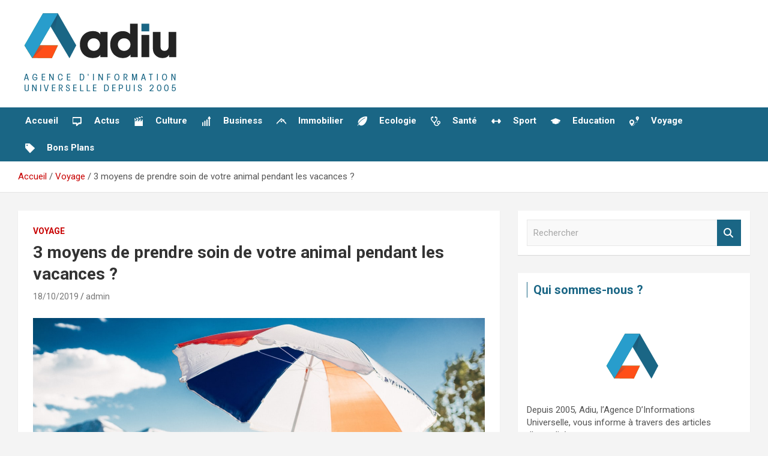

--- FILE ---
content_type: text/html; charset=UTF-8
request_url: https://www.adiu.fr/3-moyens-de-prendre-soin-de-votre-animal-pendant-les-vacances/
body_size: 13667
content:
<!doctype html>
<html dir="ltr" lang="fr-FR" prefix="og: https://ogp.me/ns#">
<head>
	<meta charset="UTF-8">
	<meta name="viewport" content="width=device-width, initial-scale=1, shrink-to-fit=no">
	<link rel="profile" href="https://gmpg.org/xfn/11">

	<title>3 moyens de prendre soin de votre animal pendant les vacances ?</title>

		<!-- All in One SEO 4.9.3 - aioseo.com -->
	<meta name="robots" content="max-image-preview:large" />
	<meta name="author" content="admin"/>
	<link rel="canonical" href="https://www.adiu.fr/3-moyens-de-prendre-soin-de-votre-animal-pendant-les-vacances/" />
	<meta name="generator" content="All in One SEO (AIOSEO) 4.9.3" />
		<meta property="og:locale" content="fr_FR" />
		<meta property="og:site_name" content="Adiu | Agence D&#039;Informations Universelle" />
		<meta property="og:type" content="article" />
		<meta property="og:title" content="3 moyens de prendre soin de votre animal pendant les vacances ?" />
		<meta property="og:url" content="https://www.adiu.fr/3-moyens-de-prendre-soin-de-votre-animal-pendant-les-vacances/" />
		<meta property="og:image" content="https://www.adiu.fr/wp-content/uploads/2018/09/Logo-adiu-1-1.png" />
		<meta property="og:image:secure_url" content="https://www.adiu.fr/wp-content/uploads/2018/09/Logo-adiu-1-1.png" />
		<meta property="article:published_time" content="2019-10-18T15:35:38+00:00" />
		<meta property="article:modified_time" content="2019-10-18T15:36:16+00:00" />
		<meta name="twitter:card" content="summary" />
		<meta name="twitter:title" content="3 moyens de prendre soin de votre animal pendant les vacances ?" />
		<meta name="twitter:image" content="https://www.adiu.fr/wp-content/uploads/2018/09/Logo-adiu-1-1.png" />
		<script type="application/ld+json" class="aioseo-schema">
			{"@context":"https:\/\/schema.org","@graph":[{"@type":"Article","@id":"https:\/\/www.adiu.fr\/3-moyens-de-prendre-soin-de-votre-animal-pendant-les-vacances\/#article","name":"3 moyens de prendre soin de votre animal pendant les vacances ?","headline":"3 moyens de prendre soin de votre animal pendant les vacances ?","author":{"@id":"https:\/\/www.adiu.fr\/author\/contact_hn1al252\/#author"},"publisher":{"@id":"https:\/\/www.adiu.fr\/#organization"},"image":{"@type":"ImageObject","url":"https:\/\/www.adiu.fr\/wp-content\/uploads\/2019\/10\/gardiennage-chien-3.jpg","width":1350,"height":900,"caption":"gardiennage chien"},"datePublished":"2019-10-18T15:35:38+00:00","dateModified":"2019-10-18T15:36:16+00:00","inLanguage":"fr-FR","mainEntityOfPage":{"@id":"https:\/\/www.adiu.fr\/3-moyens-de-prendre-soin-de-votre-animal-pendant-les-vacances\/#webpage"},"isPartOf":{"@id":"https:\/\/www.adiu.fr\/3-moyens-de-prendre-soin-de-votre-animal-pendant-les-vacances\/#webpage"},"articleSection":"Voyage"},{"@type":"BreadcrumbList","@id":"https:\/\/www.adiu.fr\/3-moyens-de-prendre-soin-de-votre-animal-pendant-les-vacances\/#breadcrumblist","itemListElement":[{"@type":"ListItem","@id":"https:\/\/www.adiu.fr#listItem","position":1,"name":"Accueil","item":"https:\/\/www.adiu.fr","nextItem":{"@type":"ListItem","@id":"https:\/\/www.adiu.fr\/categorie\/voyage\/#listItem","name":"Voyage"}},{"@type":"ListItem","@id":"https:\/\/www.adiu.fr\/categorie\/voyage\/#listItem","position":2,"name":"Voyage","item":"https:\/\/www.adiu.fr\/categorie\/voyage\/","nextItem":{"@type":"ListItem","@id":"https:\/\/www.adiu.fr\/3-moyens-de-prendre-soin-de-votre-animal-pendant-les-vacances\/#listItem","name":"3 moyens de prendre soin de votre animal pendant les vacances ?"},"previousItem":{"@type":"ListItem","@id":"https:\/\/www.adiu.fr#listItem","name":"Accueil"}},{"@type":"ListItem","@id":"https:\/\/www.adiu.fr\/3-moyens-de-prendre-soin-de-votre-animal-pendant-les-vacances\/#listItem","position":3,"name":"3 moyens de prendre soin de votre animal pendant les vacances ?","previousItem":{"@type":"ListItem","@id":"https:\/\/www.adiu.fr\/categorie\/voyage\/#listItem","name":"Voyage"}}]},{"@type":"Organization","@id":"https:\/\/www.adiu.fr\/#organization","name":"Adiu","description":"Agence D'Informations Universelle","url":"https:\/\/www.adiu.fr\/","logo":{"@type":"ImageObject","url":"https:\/\/www.adiu.fr\/wp-content\/uploads\/2018\/09\/Logo-adiu-1-1.png","@id":"https:\/\/www.adiu.fr\/3-moyens-de-prendre-soin-de-votre-animal-pendant-les-vacances\/#organizationLogo","width":260,"height":135},"image":{"@id":"https:\/\/www.adiu.fr\/3-moyens-de-prendre-soin-de-votre-animal-pendant-les-vacances\/#organizationLogo"}},{"@type":"Person","@id":"https:\/\/www.adiu.fr\/author\/contact_hn1al252\/#author","url":"https:\/\/www.adiu.fr\/author\/contact_hn1al252\/","name":"admin","image":{"@type":"ImageObject","@id":"https:\/\/www.adiu.fr\/3-moyens-de-prendre-soin-de-votre-animal-pendant-les-vacances\/#authorImage","url":"https:\/\/secure.gravatar.com\/avatar\/324ef7c7796bc953ac1edbc172d974e560d971cc0a6d6a1cec55029a173c094a?s=96&d=mm&r=g","width":96,"height":96,"caption":"admin"}},{"@type":"WebPage","@id":"https:\/\/www.adiu.fr\/3-moyens-de-prendre-soin-de-votre-animal-pendant-les-vacances\/#webpage","url":"https:\/\/www.adiu.fr\/3-moyens-de-prendre-soin-de-votre-animal-pendant-les-vacances\/","name":"3 moyens de prendre soin de votre animal pendant les vacances ?","inLanguage":"fr-FR","isPartOf":{"@id":"https:\/\/www.adiu.fr\/#website"},"breadcrumb":{"@id":"https:\/\/www.adiu.fr\/3-moyens-de-prendre-soin-de-votre-animal-pendant-les-vacances\/#breadcrumblist"},"author":{"@id":"https:\/\/www.adiu.fr\/author\/contact_hn1al252\/#author"},"creator":{"@id":"https:\/\/www.adiu.fr\/author\/contact_hn1al252\/#author"},"image":{"@type":"ImageObject","url":"https:\/\/www.adiu.fr\/wp-content\/uploads\/2019\/10\/gardiennage-chien-3.jpg","@id":"https:\/\/www.adiu.fr\/3-moyens-de-prendre-soin-de-votre-animal-pendant-les-vacances\/#mainImage","width":1350,"height":900,"caption":"gardiennage chien"},"primaryImageOfPage":{"@id":"https:\/\/www.adiu.fr\/3-moyens-de-prendre-soin-de-votre-animal-pendant-les-vacances\/#mainImage"},"datePublished":"2019-10-18T15:35:38+00:00","dateModified":"2019-10-18T15:36:16+00:00"},{"@type":"WebSite","@id":"https:\/\/www.adiu.fr\/#website","url":"https:\/\/www.adiu.fr\/","name":"Adiu","description":"Agence D'Informations Universelle","inLanguage":"fr-FR","publisher":{"@id":"https:\/\/www.adiu.fr\/#organization"}}]}
		</script>
		<!-- All in One SEO -->

<link rel='dns-prefetch' href='//fonts.googleapis.com' />
<link rel="alternate" type="application/rss+xml" title="Adiu &raquo; Flux" href="https://www.adiu.fr/feed/" />
<link rel="alternate" type="application/rss+xml" title="Adiu &raquo; Flux des commentaires" href="https://www.adiu.fr/comments/feed/" />
<link rel="alternate" title="oEmbed (JSON)" type="application/json+oembed" href="https://www.adiu.fr/wp-json/oembed/1.0/embed?url=https%3A%2F%2Fwww.adiu.fr%2F3-moyens-de-prendre-soin-de-votre-animal-pendant-les-vacances%2F" />
<link rel="alternate" title="oEmbed (XML)" type="text/xml+oembed" href="https://www.adiu.fr/wp-json/oembed/1.0/embed?url=https%3A%2F%2Fwww.adiu.fr%2F3-moyens-de-prendre-soin-de-votre-animal-pendant-les-vacances%2F&#038;format=xml" />
<style id='wp-img-auto-sizes-contain-inline-css' type='text/css'>
img:is([sizes=auto i],[sizes^="auto," i]){contain-intrinsic-size:3000px 1500px}
/*# sourceURL=wp-img-auto-sizes-contain-inline-css */
</style>
<style id='wp-emoji-styles-inline-css' type='text/css'>

	img.wp-smiley, img.emoji {
		display: inline !important;
		border: none !important;
		box-shadow: none !important;
		height: 1em !important;
		width: 1em !important;
		margin: 0 0.07em !important;
		vertical-align: -0.1em !important;
		background: none !important;
		padding: 0 !important;
	}
/*# sourceURL=wp-emoji-styles-inline-css */
</style>
<style id='wp-block-library-inline-css' type='text/css'>
:root{--wp-block-synced-color:#7a00df;--wp-block-synced-color--rgb:122,0,223;--wp-bound-block-color:var(--wp-block-synced-color);--wp-editor-canvas-background:#ddd;--wp-admin-theme-color:#007cba;--wp-admin-theme-color--rgb:0,124,186;--wp-admin-theme-color-darker-10:#006ba1;--wp-admin-theme-color-darker-10--rgb:0,107,160.5;--wp-admin-theme-color-darker-20:#005a87;--wp-admin-theme-color-darker-20--rgb:0,90,135;--wp-admin-border-width-focus:2px}@media (min-resolution:192dpi){:root{--wp-admin-border-width-focus:1.5px}}.wp-element-button{cursor:pointer}:root .has-very-light-gray-background-color{background-color:#eee}:root .has-very-dark-gray-background-color{background-color:#313131}:root .has-very-light-gray-color{color:#eee}:root .has-very-dark-gray-color{color:#313131}:root .has-vivid-green-cyan-to-vivid-cyan-blue-gradient-background{background:linear-gradient(135deg,#00d084,#0693e3)}:root .has-purple-crush-gradient-background{background:linear-gradient(135deg,#34e2e4,#4721fb 50%,#ab1dfe)}:root .has-hazy-dawn-gradient-background{background:linear-gradient(135deg,#faaca8,#dad0ec)}:root .has-subdued-olive-gradient-background{background:linear-gradient(135deg,#fafae1,#67a671)}:root .has-atomic-cream-gradient-background{background:linear-gradient(135deg,#fdd79a,#004a59)}:root .has-nightshade-gradient-background{background:linear-gradient(135deg,#330968,#31cdcf)}:root .has-midnight-gradient-background{background:linear-gradient(135deg,#020381,#2874fc)}:root{--wp--preset--font-size--normal:16px;--wp--preset--font-size--huge:42px}.has-regular-font-size{font-size:1em}.has-larger-font-size{font-size:2.625em}.has-normal-font-size{font-size:var(--wp--preset--font-size--normal)}.has-huge-font-size{font-size:var(--wp--preset--font-size--huge)}.has-text-align-center{text-align:center}.has-text-align-left{text-align:left}.has-text-align-right{text-align:right}.has-fit-text{white-space:nowrap!important}#end-resizable-editor-section{display:none}.aligncenter{clear:both}.items-justified-left{justify-content:flex-start}.items-justified-center{justify-content:center}.items-justified-right{justify-content:flex-end}.items-justified-space-between{justify-content:space-between}.screen-reader-text{border:0;clip-path:inset(50%);height:1px;margin:-1px;overflow:hidden;padding:0;position:absolute;width:1px;word-wrap:normal!important}.screen-reader-text:focus{background-color:#ddd;clip-path:none;color:#444;display:block;font-size:1em;height:auto;left:5px;line-height:normal;padding:15px 23px 14px;text-decoration:none;top:5px;width:auto;z-index:100000}html :where(.has-border-color){border-style:solid}html :where([style*=border-top-color]){border-top-style:solid}html :where([style*=border-right-color]){border-right-style:solid}html :where([style*=border-bottom-color]){border-bottom-style:solid}html :where([style*=border-left-color]){border-left-style:solid}html :where([style*=border-width]){border-style:solid}html :where([style*=border-top-width]){border-top-style:solid}html :where([style*=border-right-width]){border-right-style:solid}html :where([style*=border-bottom-width]){border-bottom-style:solid}html :where([style*=border-left-width]){border-left-style:solid}html :where(img[class*=wp-image-]){height:auto;max-width:100%}:where(figure){margin:0 0 1em}html :where(.is-position-sticky){--wp-admin--admin-bar--position-offset:var(--wp-admin--admin-bar--height,0px)}@media screen and (max-width:600px){html :where(.is-position-sticky){--wp-admin--admin-bar--position-offset:0px}}

/*# sourceURL=wp-block-library-inline-css */
</style><style id='global-styles-inline-css' type='text/css'>
:root{--wp--preset--aspect-ratio--square: 1;--wp--preset--aspect-ratio--4-3: 4/3;--wp--preset--aspect-ratio--3-4: 3/4;--wp--preset--aspect-ratio--3-2: 3/2;--wp--preset--aspect-ratio--2-3: 2/3;--wp--preset--aspect-ratio--16-9: 16/9;--wp--preset--aspect-ratio--9-16: 9/16;--wp--preset--color--black: #000000;--wp--preset--color--cyan-bluish-gray: #abb8c3;--wp--preset--color--white: #ffffff;--wp--preset--color--pale-pink: #f78da7;--wp--preset--color--vivid-red: #cf2e2e;--wp--preset--color--luminous-vivid-orange: #ff6900;--wp--preset--color--luminous-vivid-amber: #fcb900;--wp--preset--color--light-green-cyan: #7bdcb5;--wp--preset--color--vivid-green-cyan: #00d084;--wp--preset--color--pale-cyan-blue: #8ed1fc;--wp--preset--color--vivid-cyan-blue: #0693e3;--wp--preset--color--vivid-purple: #9b51e0;--wp--preset--gradient--vivid-cyan-blue-to-vivid-purple: linear-gradient(135deg,rgb(6,147,227) 0%,rgb(155,81,224) 100%);--wp--preset--gradient--light-green-cyan-to-vivid-green-cyan: linear-gradient(135deg,rgb(122,220,180) 0%,rgb(0,208,130) 100%);--wp--preset--gradient--luminous-vivid-amber-to-luminous-vivid-orange: linear-gradient(135deg,rgb(252,185,0) 0%,rgb(255,105,0) 100%);--wp--preset--gradient--luminous-vivid-orange-to-vivid-red: linear-gradient(135deg,rgb(255,105,0) 0%,rgb(207,46,46) 100%);--wp--preset--gradient--very-light-gray-to-cyan-bluish-gray: linear-gradient(135deg,rgb(238,238,238) 0%,rgb(169,184,195) 100%);--wp--preset--gradient--cool-to-warm-spectrum: linear-gradient(135deg,rgb(74,234,220) 0%,rgb(151,120,209) 20%,rgb(207,42,186) 40%,rgb(238,44,130) 60%,rgb(251,105,98) 80%,rgb(254,248,76) 100%);--wp--preset--gradient--blush-light-purple: linear-gradient(135deg,rgb(255,206,236) 0%,rgb(152,150,240) 100%);--wp--preset--gradient--blush-bordeaux: linear-gradient(135deg,rgb(254,205,165) 0%,rgb(254,45,45) 50%,rgb(107,0,62) 100%);--wp--preset--gradient--luminous-dusk: linear-gradient(135deg,rgb(255,203,112) 0%,rgb(199,81,192) 50%,rgb(65,88,208) 100%);--wp--preset--gradient--pale-ocean: linear-gradient(135deg,rgb(255,245,203) 0%,rgb(182,227,212) 50%,rgb(51,167,181) 100%);--wp--preset--gradient--electric-grass: linear-gradient(135deg,rgb(202,248,128) 0%,rgb(113,206,126) 100%);--wp--preset--gradient--midnight: linear-gradient(135deg,rgb(2,3,129) 0%,rgb(40,116,252) 100%);--wp--preset--font-size--small: 13px;--wp--preset--font-size--medium: 20px;--wp--preset--font-size--large: 36px;--wp--preset--font-size--x-large: 42px;--wp--preset--spacing--20: 0.44rem;--wp--preset--spacing--30: 0.67rem;--wp--preset--spacing--40: 1rem;--wp--preset--spacing--50: 1.5rem;--wp--preset--spacing--60: 2.25rem;--wp--preset--spacing--70: 3.38rem;--wp--preset--spacing--80: 5.06rem;--wp--preset--shadow--natural: 6px 6px 9px rgba(0, 0, 0, 0.2);--wp--preset--shadow--deep: 12px 12px 50px rgba(0, 0, 0, 0.4);--wp--preset--shadow--sharp: 6px 6px 0px rgba(0, 0, 0, 0.2);--wp--preset--shadow--outlined: 6px 6px 0px -3px rgb(255, 255, 255), 6px 6px rgb(0, 0, 0);--wp--preset--shadow--crisp: 6px 6px 0px rgb(0, 0, 0);}:where(.is-layout-flex){gap: 0.5em;}:where(.is-layout-grid){gap: 0.5em;}body .is-layout-flex{display: flex;}.is-layout-flex{flex-wrap: wrap;align-items: center;}.is-layout-flex > :is(*, div){margin: 0;}body .is-layout-grid{display: grid;}.is-layout-grid > :is(*, div){margin: 0;}:where(.wp-block-columns.is-layout-flex){gap: 2em;}:where(.wp-block-columns.is-layout-grid){gap: 2em;}:where(.wp-block-post-template.is-layout-flex){gap: 1.25em;}:where(.wp-block-post-template.is-layout-grid){gap: 1.25em;}.has-black-color{color: var(--wp--preset--color--black) !important;}.has-cyan-bluish-gray-color{color: var(--wp--preset--color--cyan-bluish-gray) !important;}.has-white-color{color: var(--wp--preset--color--white) !important;}.has-pale-pink-color{color: var(--wp--preset--color--pale-pink) !important;}.has-vivid-red-color{color: var(--wp--preset--color--vivid-red) !important;}.has-luminous-vivid-orange-color{color: var(--wp--preset--color--luminous-vivid-orange) !important;}.has-luminous-vivid-amber-color{color: var(--wp--preset--color--luminous-vivid-amber) !important;}.has-light-green-cyan-color{color: var(--wp--preset--color--light-green-cyan) !important;}.has-vivid-green-cyan-color{color: var(--wp--preset--color--vivid-green-cyan) !important;}.has-pale-cyan-blue-color{color: var(--wp--preset--color--pale-cyan-blue) !important;}.has-vivid-cyan-blue-color{color: var(--wp--preset--color--vivid-cyan-blue) !important;}.has-vivid-purple-color{color: var(--wp--preset--color--vivid-purple) !important;}.has-black-background-color{background-color: var(--wp--preset--color--black) !important;}.has-cyan-bluish-gray-background-color{background-color: var(--wp--preset--color--cyan-bluish-gray) !important;}.has-white-background-color{background-color: var(--wp--preset--color--white) !important;}.has-pale-pink-background-color{background-color: var(--wp--preset--color--pale-pink) !important;}.has-vivid-red-background-color{background-color: var(--wp--preset--color--vivid-red) !important;}.has-luminous-vivid-orange-background-color{background-color: var(--wp--preset--color--luminous-vivid-orange) !important;}.has-luminous-vivid-amber-background-color{background-color: var(--wp--preset--color--luminous-vivid-amber) !important;}.has-light-green-cyan-background-color{background-color: var(--wp--preset--color--light-green-cyan) !important;}.has-vivid-green-cyan-background-color{background-color: var(--wp--preset--color--vivid-green-cyan) !important;}.has-pale-cyan-blue-background-color{background-color: var(--wp--preset--color--pale-cyan-blue) !important;}.has-vivid-cyan-blue-background-color{background-color: var(--wp--preset--color--vivid-cyan-blue) !important;}.has-vivid-purple-background-color{background-color: var(--wp--preset--color--vivid-purple) !important;}.has-black-border-color{border-color: var(--wp--preset--color--black) !important;}.has-cyan-bluish-gray-border-color{border-color: var(--wp--preset--color--cyan-bluish-gray) !important;}.has-white-border-color{border-color: var(--wp--preset--color--white) !important;}.has-pale-pink-border-color{border-color: var(--wp--preset--color--pale-pink) !important;}.has-vivid-red-border-color{border-color: var(--wp--preset--color--vivid-red) !important;}.has-luminous-vivid-orange-border-color{border-color: var(--wp--preset--color--luminous-vivid-orange) !important;}.has-luminous-vivid-amber-border-color{border-color: var(--wp--preset--color--luminous-vivid-amber) !important;}.has-light-green-cyan-border-color{border-color: var(--wp--preset--color--light-green-cyan) !important;}.has-vivid-green-cyan-border-color{border-color: var(--wp--preset--color--vivid-green-cyan) !important;}.has-pale-cyan-blue-border-color{border-color: var(--wp--preset--color--pale-cyan-blue) !important;}.has-vivid-cyan-blue-border-color{border-color: var(--wp--preset--color--vivid-cyan-blue) !important;}.has-vivid-purple-border-color{border-color: var(--wp--preset--color--vivid-purple) !important;}.has-vivid-cyan-blue-to-vivid-purple-gradient-background{background: var(--wp--preset--gradient--vivid-cyan-blue-to-vivid-purple) !important;}.has-light-green-cyan-to-vivid-green-cyan-gradient-background{background: var(--wp--preset--gradient--light-green-cyan-to-vivid-green-cyan) !important;}.has-luminous-vivid-amber-to-luminous-vivid-orange-gradient-background{background: var(--wp--preset--gradient--luminous-vivid-amber-to-luminous-vivid-orange) !important;}.has-luminous-vivid-orange-to-vivid-red-gradient-background{background: var(--wp--preset--gradient--luminous-vivid-orange-to-vivid-red) !important;}.has-very-light-gray-to-cyan-bluish-gray-gradient-background{background: var(--wp--preset--gradient--very-light-gray-to-cyan-bluish-gray) !important;}.has-cool-to-warm-spectrum-gradient-background{background: var(--wp--preset--gradient--cool-to-warm-spectrum) !important;}.has-blush-light-purple-gradient-background{background: var(--wp--preset--gradient--blush-light-purple) !important;}.has-blush-bordeaux-gradient-background{background: var(--wp--preset--gradient--blush-bordeaux) !important;}.has-luminous-dusk-gradient-background{background: var(--wp--preset--gradient--luminous-dusk) !important;}.has-pale-ocean-gradient-background{background: var(--wp--preset--gradient--pale-ocean) !important;}.has-electric-grass-gradient-background{background: var(--wp--preset--gradient--electric-grass) !important;}.has-midnight-gradient-background{background: var(--wp--preset--gradient--midnight) !important;}.has-small-font-size{font-size: var(--wp--preset--font-size--small) !important;}.has-medium-font-size{font-size: var(--wp--preset--font-size--medium) !important;}.has-large-font-size{font-size: var(--wp--preset--font-size--large) !important;}.has-x-large-font-size{font-size: var(--wp--preset--font-size--x-large) !important;}
/*# sourceURL=global-styles-inline-css */
</style>

<style id='classic-theme-styles-inline-css' type='text/css'>
/*! This file is auto-generated */
.wp-block-button__link{color:#fff;background-color:#32373c;border-radius:9999px;box-shadow:none;text-decoration:none;padding:calc(.667em + 2px) calc(1.333em + 2px);font-size:1.125em}.wp-block-file__button{background:#32373c;color:#fff;text-decoration:none}
/*# sourceURL=/wp-includes/css/classic-themes.min.css */
</style>
<link rel='stylesheet' id='menu-image-css' href='https://www.adiu.fr/wp-content/plugins/menu-image/includes/css/menu-image.css?ver=3.13' type='text/css' media='all' />
<link rel='stylesheet' id='dashicons-css' href='https://www.adiu.fr/wp-includes/css/dashicons.min.css?ver=6.9' type='text/css' media='all' />
<link rel='stylesheet' id='admin-bar-css' href='https://www.adiu.fr/wp-includes/css/admin-bar.min.css?ver=6.9' type='text/css' media='all' />
<style id='admin-bar-inline-css' type='text/css'>

    /* Hide CanvasJS credits for P404 charts specifically */
    #p404RedirectChart .canvasjs-chart-credit {
        display: none !important;
    }
    
    #p404RedirectChart canvas {
        border-radius: 6px;
    }

    .p404-redirect-adminbar-weekly-title {
        font-weight: bold;
        font-size: 14px;
        color: #fff;
        margin-bottom: 6px;
    }

    #wpadminbar #wp-admin-bar-p404_free_top_button .ab-icon:before {
        content: "\f103";
        color: #dc3545;
        top: 3px;
    }
    
    #wp-admin-bar-p404_free_top_button .ab-item {
        min-width: 80px !important;
        padding: 0px !important;
    }
    
    /* Ensure proper positioning and z-index for P404 dropdown */
    .p404-redirect-adminbar-dropdown-wrap { 
        min-width: 0; 
        padding: 0;
        position: static !important;
    }
    
    #wpadminbar #wp-admin-bar-p404_free_top_button_dropdown {
        position: static !important;
    }
    
    #wpadminbar #wp-admin-bar-p404_free_top_button_dropdown .ab-item {
        padding: 0 !important;
        margin: 0 !important;
    }
    
    .p404-redirect-dropdown-container {
        min-width: 340px;
        padding: 18px 18px 12px 18px;
        background: #23282d !important;
        color: #fff;
        border-radius: 12px;
        box-shadow: 0 8px 32px rgba(0,0,0,0.25);
        margin-top: 10px;
        position: relative !important;
        z-index: 999999 !important;
        display: block !important;
        border: 1px solid #444;
    }
    
    /* Ensure P404 dropdown appears on hover */
    #wpadminbar #wp-admin-bar-p404_free_top_button .p404-redirect-dropdown-container { 
        display: none !important;
    }
    
    #wpadminbar #wp-admin-bar-p404_free_top_button:hover .p404-redirect-dropdown-container { 
        display: block !important;
    }
    
    #wpadminbar #wp-admin-bar-p404_free_top_button:hover #wp-admin-bar-p404_free_top_button_dropdown .p404-redirect-dropdown-container {
        display: block !important;
    }
    
    .p404-redirect-card {
        background: #2c3338;
        border-radius: 8px;
        padding: 18px 18px 12px 18px;
        box-shadow: 0 2px 8px rgba(0,0,0,0.07);
        display: flex;
        flex-direction: column;
        align-items: flex-start;
        border: 1px solid #444;
    }
    
    .p404-redirect-btn {
        display: inline-block;
        background: #dc3545;
        color: #fff !important;
        font-weight: bold;
        padding: 5px 22px;
        border-radius: 8px;
        text-decoration: none;
        font-size: 17px;
        transition: background 0.2s, box-shadow 0.2s;
        margin-top: 8px;
        box-shadow: 0 2px 8px rgba(220,53,69,0.15);
        text-align: center;
        line-height: 1.6;
    }
    
    .p404-redirect-btn:hover {
        background: #c82333;
        color: #fff !important;
        box-shadow: 0 4px 16px rgba(220,53,69,0.25);
    }
    
    /* Prevent conflicts with other admin bar dropdowns */
    #wpadminbar .ab-top-menu > li:hover > .ab-item,
    #wpadminbar .ab-top-menu > li.hover > .ab-item {
        z-index: auto;
    }
    
    #wpadminbar #wp-admin-bar-p404_free_top_button:hover > .ab-item {
        z-index: 999998 !important;
    }
    
/*# sourceURL=admin-bar-inline-css */
</style>
<link rel='stylesheet' id='bootstrap-style-css' href='https://www.adiu.fr/wp-content/themes/newscard/assets/library/bootstrap/css/bootstrap.min.css?ver=4.0.0' type='text/css' media='all' />
<link rel='stylesheet' id='font-awesome-style-css' href='https://www.adiu.fr/wp-content/themes/newscard/assets/library/font-awesome/css/all.min.css?ver=6.9' type='text/css' media='all' />
<link rel='stylesheet' id='newscard-google-fonts-css' href='//fonts.googleapis.com/css?family=Roboto%3A100%2C300%2C300i%2C400%2C400i%2C500%2C500i%2C700%2C700i&#038;ver=6.9' type='text/css' media='all' />
<link rel='stylesheet' id='newscard-style-css' href='https://www.adiu.fr/wp-content/themes/newscard/style.css?ver=6.9' type='text/css' media='all' />
<script type="text/javascript" src="https://www.adiu.fr/wp-includes/js/jquery/jquery.min.js?ver=3.7.1" id="jquery-core-js"></script>
<script type="text/javascript" src="https://www.adiu.fr/wp-includes/js/jquery/jquery-migrate.min.js?ver=3.4.1" id="jquery-migrate-js"></script>
<link rel="https://api.w.org/" href="https://www.adiu.fr/wp-json/" /><link rel="alternate" title="JSON" type="application/json" href="https://www.adiu.fr/wp-json/wp/v2/posts/784" /><link rel="EditURI" type="application/rsd+xml" title="RSD" href="https://www.adiu.fr/xmlrpc.php?rsd" />
<meta name="generator" content="WordPress 6.9" />
<link rel='shortlink' href='https://www.adiu.fr/?p=784' />
		<style type="text/css">
					.site-title,
			.site-description {
				position: absolute;
				clip: rect(1px, 1px, 1px, 1px);
			}
				</style>
		<link rel="icon" href="https://www.adiu.fr/wp-content/uploads/2018/12/cropped-adiu-32x32.png" sizes="32x32" />
<link rel="icon" href="https://www.adiu.fr/wp-content/uploads/2018/12/cropped-adiu-192x192.png" sizes="192x192" />
<link rel="apple-touch-icon" href="https://www.adiu.fr/wp-content/uploads/2018/12/cropped-adiu-180x180.png" />
<meta name="msapplication-TileImage" content="https://www.adiu.fr/wp-content/uploads/2018/12/cropped-adiu-270x270.png" />
		<style type="text/css" id="wp-custom-css">
			h1 {color:#1a6685;}
h2 {color:#1a6685;}
h3 {color:#1a6685;}

.entry-title a:hover {
    color: #1a6685;
}

.navigation-bar{
	
	color:#fff;
	background-color: #1a6685;
}

.stories-title {
    font-size: 20px;
    padding-left: 10px;
    border-left: 1px solid #1a6685;
    margin-bottom: 15px;
    font-weight: 700;
    text-align: left;
}

.navbar-brand {
    padding-top: 0;
    padding-bottom: 0;
	padding-left:10px;
    white-space: normal;
}

.navigation-bar .navigation-bar-top {
    background-color: #1a6685;
    color: #ffffff;
    display: -webkit-box;
    display: -ms-flexbox;
    display: flex;
    -ms-flex-wrap: wrap;
    flex-wrap: wrap;
}

.widget-title {
    font-size: 20px;
    padding-left: 10px;
    border-left: 1px solid #1a6685;
    text-align: left;
    position: relative;
    font-weight: 700;
    margin-bottom: 15px;
}

.widget-area a {
    color: #fff;
}

.widget-area a:hover {
	color: #fff;
}

.col-sm-6 col-lg-3 {
	padding-left:10px;
}

.post-img-wrap .entry-meta .cat-links a, .post-img-wrap + .entry-header .entry-meta .cat-links a {
    background-color: #1a6685;
    color: #ffffff;
    padding: 2px 6px;
    margin-top: 5px;
    text-shadow: none;
    -webkit-border-radius: 2px;
    -moz-border-radius: 2px;
    border-radius: 2px;
    margin-right: 5px;
}

.navigation.pagination .current, .navigation.pagination a:hover {
    color: #fff;
    background-color: #1a6685;
    border-color: transparent;
    text-decoration: none;
    position: relative;
}

.btn-theme {
    background-color: #1a6685;
    color: #ffffff;
	text-align: center;}

.author-link {display:none;}
.wp-link  {display:none;}

.comments-title{display:none;}

.main-navigation a {
    color: #ffffff;
    display: block;
    padding: 12px;
    font-weight: 700;
}

.search-toggle {
	display:none;
	
}		</style>
		</head>

<body class="wp-singular post-template-default single single-post postid-784 single-format-standard wp-custom-logo wp-theme-newscard theme-body group-blog">

<div id="page" class="site">
	<a class="skip-link screen-reader-text" href="#content">Aller au contenu</a>
	
	<header id="masthead" class="site-header">
				<nav class="navbar navbar-expand-lg d-block">
			<div class="navbar-head" >
				<div class="container">
					<div class="row navbar-head-row align-items-center">
						<div class="col-lg-4">
							<div class="site-branding navbar-brand">
								<a href="https://www.adiu.fr/" class="custom-logo-link" rel="home"><img width="260" height="135" src="https://www.adiu.fr/wp-content/uploads/2018/09/Logo-adiu-1-1.png" class="custom-logo" alt="Adiu" decoding="async" /></a>									<h2 class="site-title"><a href="https://www.adiu.fr/" rel="home">Adiu</a></h2>
																	<p class="site-description">Agence D&#039;Informations Universelle</p>
															</div><!-- .site-branding .navbar-brand -->
						</div>
											</div><!-- .row -->
				</div><!-- .container -->
			</div><!-- .navbar-head -->
			<div class="navigation-bar">
				<div class="navigation-bar-top">
					<div class="container">
						<button class="navbar-toggler menu-toggle" type="button" data-toggle="collapse" data-target="#navbarCollapse" aria-controls="navbarCollapse" aria-expanded="false" aria-label="Ouvrir/fermer la navigation"></button>
						<span class="search-toggle"></span>
					</div><!-- .container -->
					<div class="search-bar">
						<div class="container">
							<div class="search-block off">
								<form action="https://www.adiu.fr/" method="get" class="search-form">
	<label class="assistive-text"> Rechercher </label>
	<div class="input-group">
		<input type="search" value="" placeholder="Rechercher" class="form-control s" name="s">
		<div class="input-group-prepend">
			<button class="btn btn-theme">Rechercher</button>
		</div>
	</div>
</form><!-- .search-form -->
							</div><!-- .search-box -->
						</div><!-- .container -->
					</div><!-- .search-bar -->
				</div><!-- .navigation-bar-top -->
				<div class="navbar-main">
					<div class="container">
						<div class="collapse navbar-collapse" id="navbarCollapse">
							<div id="site-navigation" class="main-navigation" role="navigation">
								<ul class="nav-menu navbar-nav d-lg-block"><li id="menu-item-499" class="menu-item menu-item-type-custom menu-item-object-custom menu-item-home menu-item-499"><a href="http://www.adiu.fr">Accueil</a></li>
<li id="menu-item-395" class="menu-item menu-item-type-taxonomy menu-item-object-category menu-item-395"><a href="https://www.adiu.fr/categorie/actualites/" class="menu-image-title-after menu-image-not-hovered"><img width="16" height="16" src="https://www.adiu.fr/wp-content/uploads/2019/06/news-adiu-1.png" class="menu-image menu-image-title-after" alt="" decoding="async" /><span class="menu-image-title-after menu-image-title">Actus</span></a></li>
<li id="menu-item-396" class="menu-item menu-item-type-taxonomy menu-item-object-category menu-item-396"><a href="https://www.adiu.fr/categorie/culture/" class="menu-image-title-after menu-image-not-hovered"><img width="16" height="16" src="https://www.adiu.fr/wp-content/uploads/2019/06/culture.png" class="menu-image menu-image-title-after" alt="" decoding="async" /><span class="menu-image-title-after menu-image-title">Culture</span></a></li>
<li id="menu-item-191" class="menu-item menu-item-type-taxonomy menu-item-object-category menu-item-191"><a href="https://www.adiu.fr/categorie/business/" class="menu-image-title-after menu-image-not-hovered"><img width="16" height="16" src="https://www.adiu.fr/wp-content/uploads/2019/06/eco-industrie.png" class="menu-image menu-image-title-after" alt="" decoding="async" /><span class="menu-image-title-after menu-image-title">Business</span></a></li>
<li id="menu-item-810" class="menu-item menu-item-type-taxonomy menu-item-object-category menu-item-810"><a href="https://www.adiu.fr/categorie/immobilier/" class="menu-image-title-after menu-image-not-hovered"><img width="16" height="16" src="https://www.adiu.fr/wp-content/uploads/2019/12/immobilier.png" class="menu-image menu-image-title-after" alt="" decoding="async" /><span class="menu-image-title-after menu-image-title">Immobilier</span></a></li>
<li id="menu-item-415" class="menu-item menu-item-type-taxonomy menu-item-object-category menu-item-415"><a href="https://www.adiu.fr/categorie/ecologie/" class="menu-image-title-after menu-image-not-hovered"><img width="16" height="16" src="https://www.adiu.fr/wp-content/uploads/2019/06/ecologie.png" class="menu-image menu-image-title-after" alt="" decoding="async" /><span class="menu-image-title-after menu-image-title">Ecologie</span></a></li>
<li id="menu-item-344" class="menu-item menu-item-type-taxonomy menu-item-object-category menu-item-344"><a href="https://www.adiu.fr/categorie/sante/" class="menu-image-title-after menu-image-not-hovered"><img width="16" height="16" src="https://www.adiu.fr/wp-content/uploads/2019/06/sante.png" class="menu-image menu-image-title-after" alt="" decoding="async" /><span class="menu-image-title-after menu-image-title">Santé</span></a></li>
<li id="menu-item-397" class="menu-item menu-item-type-taxonomy menu-item-object-category menu-item-397"><a href="https://www.adiu.fr/categorie/sport/" class="menu-image-title-after menu-image-not-hovered"><img width="16" height="16" src="https://www.adiu.fr/wp-content/uploads/2019/06/sport.png" class="menu-image menu-image-title-after" alt="" decoding="async" /><span class="menu-image-title-after menu-image-title">Sport</span></a></li>
<li id="menu-item-192" class="menu-item menu-item-type-taxonomy menu-item-object-category menu-item-192"><a href="https://www.adiu.fr/categorie/education/" class="menu-image-title-after menu-image-not-hovered"><img width="16" height="16" src="https://www.adiu.fr/wp-content/uploads/2019/06/education.png" class="menu-image menu-image-title-after" alt="" decoding="async" /><span class="menu-image-title-after menu-image-title">Education</span></a></li>
<li id="menu-item-345" class="menu-item menu-item-type-taxonomy menu-item-object-category current-post-ancestor current-menu-parent current-post-parent menu-item-345"><a href="https://www.adiu.fr/categorie/voyage/" class="menu-image-title-after menu-image-not-hovered"><img width="16" height="16" src="https://www.adiu.fr/wp-content/uploads/2019/06/voyage.png" class="menu-image menu-image-title-after" alt="" decoding="async" /><span class="menu-image-title-after menu-image-title">Voyage</span></a></li>
<li id="menu-item-429" class="menu-item menu-item-type-taxonomy menu-item-object-category menu-item-429"><a href="https://www.adiu.fr/categorie/bons-plans/" class="menu-image-title-after menu-image-not-hovered"><img width="16" height="16" src="https://www.adiu.fr/wp-content/uploads/2019/06/bonsplans.png" class="menu-image menu-image-title-after" alt="" decoding="async" /><span class="menu-image-title-after menu-image-title">Bons Plans</span></a></li>
</ul>							</div><!-- #site-navigation .main-navigation -->
						</div><!-- .navbar-collapse -->
						<div class="nav-search">
							<span class="search-toggle"></span>
						</div><!-- .nav-search -->
					</div><!-- .container -->
				</div><!-- .navbar-main -->
			</div><!-- .navigation-bar -->
		</nav><!-- .navbar -->

		
		
					<div id="breadcrumb">
				<div class="container">
					<div role="navigation" aria-label="Fil d’ariane" class="breadcrumb-trail breadcrumbs" itemprop="breadcrumb"><ul class="trail-items" itemscope itemtype="http://schema.org/BreadcrumbList"><meta name="numberOfItems" content="3" /><meta name="itemListOrder" content="Ascending" /><li itemprop="itemListElement" itemscope itemtype="http://schema.org/ListItem" class="trail-item trail-begin"><a href="https://www.adiu.fr/" rel="home" itemprop="item"><span itemprop="name">Accueil</span></a><meta itemprop="position" content="1" /></li><li itemprop="itemListElement" itemscope itemtype="http://schema.org/ListItem" class="trail-item"><a href="https://www.adiu.fr/categorie/voyage/" itemprop="item"><span itemprop="name">Voyage</span></a><meta itemprop="position" content="2" /></li><li itemprop="itemListElement" itemscope itemtype="http://schema.org/ListItem" class="trail-item trail-end"><span itemprop="name">3 moyens de prendre soin de votre animal pendant les vacances ?</span><meta itemprop="position" content="3" /></li></ul></div>				</div>
			</div><!-- .breadcrumb -->
			</header><!-- #masthead --><div id="content" class="site-content">
	<div class="container">
		<div class="row justify-content-center site-content-row">
			<div id="primary" class="content-area col-lg-8">
				<main id="main" class="site-main">

						<div class="post-784 post type-post status-publish format-standard has-post-thumbnail hentry category-voyage">

		
				<div class="entry-meta category-meta">
					<div class="cat-links"><a href="https://www.adiu.fr/categorie/voyage/" rel="category tag">Voyage</a></div>
				</div><!-- .entry-meta -->

			
					<header class="entry-header">
				<h1 class="entry-title">3 moyens de prendre soin de votre animal pendant les vacances ?</h1>
									<div class="entry-meta">
						<div class="date"><a href="https://www.adiu.fr/3-moyens-de-prendre-soin-de-votre-animal-pendant-les-vacances/" title="3 moyens de prendre soin de votre animal pendant les vacances ?">18/10/2019</a> </div> <div class="by-author vcard author"><a href="https://www.adiu.fr/author/contact_hn1al252/">admin</a> </div>											</div><!-- .entry-meta -->
								</header>
				<div class="entry-content">
			<p><img fetchpriority="high" decoding="async" class="alignright size-full wp-image-787" src="https://www.adiu.fr/wp-content/uploads/2019/10/gardiennage-chien-3.jpg" alt="gardiennage chien" width="1350" height="900" srcset="https://www.adiu.fr/wp-content/uploads/2019/10/gardiennage-chien-3.jpg 1350w, https://www.adiu.fr/wp-content/uploads/2019/10/gardiennage-chien-3-300x200.jpg 300w, https://www.adiu.fr/wp-content/uploads/2019/10/gardiennage-chien-3-768x512.jpg 768w, https://www.adiu.fr/wp-content/uploads/2019/10/gardiennage-chien-3-1024x683.jpg 1024w, https://www.adiu.fr/wp-content/uploads/2019/10/gardiennage-chien-3-24x16.jpg 24w, https://www.adiu.fr/wp-content/uploads/2019/10/gardiennage-chien-3-36x24.jpg 36w, https://www.adiu.fr/wp-content/uploads/2019/10/gardiennage-chien-3-48x32.jpg 48w" sizes="(max-width: 1350px) 100vw, 1350px" /></p>
<p>Chaque année, entre les mois de juin et d&rsquo;août, 100 000 animaux sont abandonnés sur les routes. Devenus encombrants, ils sont laissés à leur sort et advienne que pourra&#8230; Certes, vous ne pouvez pas l&#8217;emmener avec vous mais cela n&rsquo;est pas une fatalité. Votre compagnon à poils ou à plumes peut être pris en charge pendant que vous bronzez sous le soleil.</p>
<h2>1. Faire garder votre animal gratuitement</h2>
<p>Vous n&rsquo;êtes pas le seul à apprécier les bêtes. En France, 63 millions d&rsquo;animaux domestiques vivent paisiblement à côté de leurs maîtres. Et si vous procédiez à un échange de services en bonne et due forme ?</p>
<p>Avant de partir en congés, recueillez l&rsquo;animal d&rsquo;une autre personne pendant 1 ou 2 semaines. Pendant votre absence, la personne fera de même. Ainsi, vous aurez la garantie que votre compagnon sera bien traité et ce sans que vous n&rsquo;ayez à débourser un centime.</p>
<p><img decoding="async" class="alignright size-full wp-image-785" src="https://www.adiu.fr/wp-content/uploads/2019/10/gardiennage-chien-1.jpg" alt="" width="1350" height="900" srcset="https://www.adiu.fr/wp-content/uploads/2019/10/gardiennage-chien-1.jpg 1350w, https://www.adiu.fr/wp-content/uploads/2019/10/gardiennage-chien-1-300x200.jpg 300w, https://www.adiu.fr/wp-content/uploads/2019/10/gardiennage-chien-1-768x512.jpg 768w, https://www.adiu.fr/wp-content/uploads/2019/10/gardiennage-chien-1-1024x683.jpg 1024w, https://www.adiu.fr/wp-content/uploads/2019/10/gardiennage-chien-1-24x16.jpg 24w, https://www.adiu.fr/wp-content/uploads/2019/10/gardiennage-chien-1-36x24.jpg 36w, https://www.adiu.fr/wp-content/uploads/2019/10/gardiennage-chien-1-48x32.jpg 48w" sizes="(max-width: 1350px) 100vw, 1350px" /></p>
<h2>2. Recourir aux services d&rsquo;un pet-sitter</h2>
<p>Pour un budget hebdomadaire variant entre 50 et 150 euros, vous pouvez engager un pet-sitter professionnel qui prendra soin de votre animal. Titulaire d&rsquo;un certificat de capacité, il est habilité à exercer par l&rsquo;État.</p>
<p>En fonction de votre arrangement, un pet-sitter peut soit résider chez vous, soit passer 1 fois par jour pour prendre soin de votre compagnon. Chaque alternative a des avantages et des inconvénients. Pesez bien le pour et le contre avant de prendre votre décision finale.</p>
<p>Pour trouver un pet-sitter, vous pouvez <a href="https://fr.shopify.com/pdv/generateur-de-qr-code"><strong>créer un qr code</strong></a> renvoyant vers votre offre d&#8217;emploi et l&rsquo;imprimer sur des affiches en papier. Internet a beau être omniprésent, les offres régionales ont toujours le vent en poupe.</p>
<p>Si vous êtes un geek dans l&rsquo;âme, vous n&rsquo;aurez pas de peine à dénicher les nombreux sites web qui ont fait du pet-sitting leur cheval de bataille.</p>
<p><img decoding="async" class="alignright size-full wp-image-786" src="https://www.adiu.fr/wp-content/uploads/2019/10/gardiennage-chien-2.jpg" alt="" width="1350" height="901" srcset="https://www.adiu.fr/wp-content/uploads/2019/10/gardiennage-chien-2.jpg 1350w, https://www.adiu.fr/wp-content/uploads/2019/10/gardiennage-chien-2-300x200.jpg 300w, https://www.adiu.fr/wp-content/uploads/2019/10/gardiennage-chien-2-768x513.jpg 768w, https://www.adiu.fr/wp-content/uploads/2019/10/gardiennage-chien-2-1024x683.jpg 1024w, https://www.adiu.fr/wp-content/uploads/2019/10/gardiennage-chien-2-24x16.jpg 24w, https://www.adiu.fr/wp-content/uploads/2019/10/gardiennage-chien-2-36x24.jpg 36w, https://www.adiu.fr/wp-content/uploads/2019/10/gardiennage-chien-2-48x32.jpg 48w" sizes="(max-width: 1350px) 100vw, 1350px" /></p>
<h2>3. Le faire séjourner dans un hôtel pour animaux de compagnie</h2>
<p>Le concept est américain mais gagne du terrain en France. Pour un montant compris entre 10 et 20 € par jour, votre chat ou chien est totalement pris en charge dans une résidence spécialisée.</p>
<p>Salles de jeux, repas sur mesure, ballades quotidiennes&#8230; Tout est fait pour qu&rsquo;il soit à son aise. Ce sont de véritables séjours 5 étoiles qui attendent vos amis à poils.</p>
<p>Le principal avantage de cette alternative est la qualité de l&rsquo;environnement. L&rsquo;espace est aménagé pour les animaux, le mobilier est pensé pour coller à leurs besoins et tout le personnel doit passer par une formation professionnelle.</p>
<p>Encore peu connus, ces centres utilisent tous les moyens existants pour accroître leur notoriété. Réseaux sociaux, marketing croisé grâce au générateur qr code, site web, panneaux d&rsquo;affichage&#8230; Ouvrez l’œil. Il en existe sûrement un à quelques pas de chez vous.</p>
<p>N&rsquo;oubliez pas que l&rsquo;abandon d&rsquo;animal est puni par un amende de 30 000 euros. Si vous ne le faites pas pour votre compagnon, songez à votre compte en banque !</p>
		</div><!-- entry-content -->

			</div><!-- .post-784 -->

	<nav class="navigation post-navigation" aria-label="Publications">
		<h2 class="screen-reader-text">Navigation de l’article</h2>
		<div class="nav-links"><div class="nav-previous"><a href="https://www.adiu.fr/voyage-en-train-en-france-plus-danonymat-qui-tienne/" rel="prev">Voyage en train en France : plus d’anonymat qui tienne !</a></div><div class="nav-next"><a href="https://www.adiu.fr/faire-du-sport-une-activite-conseillee-pour-les-enfants/" rel="next">Faire du sport, une activité conseillée pour les enfants</a></div></div>
	</nav>
				</main><!-- #main -->
			</div><!-- #primary -->
			
<aside id="secondary" class="col-lg-4 widget-area" role="complementary">
	<div class="sticky-sidebar">
		<section id="search-6" class="widget widget_search"><form action="https://www.adiu.fr/" method="get" class="search-form">
	<label class="assistive-text"> Rechercher </label>
	<div class="input-group">
		<input type="search" value="" placeholder="Rechercher" class="form-control s" name="s">
		<div class="input-group-prepend">
			<button class="btn btn-theme">Rechercher</button>
		</div>
	</div>
</form><!-- .search-form -->
</section><section id="text-21" class="widget widget_text"><h3 class="widget-title">Qui sommes-nous ?</h3>			<div class="textwidget"><p>&nbsp;</p>
<p><img loading="lazy" decoding="async" class="size-full wp-image-406 aligncenter" src="https://www.adiu.fr/wp-content/uploads/2018/12/adiu.png" alt="" width="93" height="86" /></p>
<p>Depuis 2005, Adiu, l&rsquo;Agence D&rsquo;Informations Universelle, vous informe à travers des articles d&rsquo;actualité.</p>
<p>Tous les secteurs sont passés au peigne au fin par nos rédacteurs qui ont a coeur de vous délivrer une information qualitative.</p>
<p>N&rsquo;hésitez pas à réagir dans les sections commentaires des articles prévus à cet effet.</p>
<p>Vous pouvez aussi <u><a href="https://www.adiu.fr/contact/">nous contacter via ce formulaire</a></u> pour nous faire part de vos questions ou suggestions.</p>
</div>
		</section><section id="text-14" class="widget widget_text"><h3 class="widget-title">Nos sites coups de cœurs ❤</h3>			<div class="textwidget"><p><a href="https://www.presse-citron.net" rel="nofollow"><img loading="lazy" decoding="async" class="wp-image-110 size-medium aligncenter" src="https://www.adiu.fr/wp-content/uploads/2018/08/presse-citron-300x154.png" alt="" width="300" height="154" srcset="https://www.adiu.fr/wp-content/uploads/2018/08/presse-citron-300x154.png 300w, https://www.adiu.fr/wp-content/uploads/2018/08/presse-citron-768x395.png 768w, https://www.adiu.fr/wp-content/uploads/2018/08/presse-citron-1024x527.png 1024w" sizes="auto, (max-width: 300px) 100vw, 300px" /></a></p>
<p><a href="https://www.huffingtonpost.fr" rel="nofollow"><img loading="lazy" decoding="async" class="wp-image-438 size-full aligncenter" src="https://www.adiu.fr/wp-content/uploads/2018/12/huffpost-logo-1.png" alt="" width="512" height="147" srcset="https://www.adiu.fr/wp-content/uploads/2018/12/huffpost-logo-1.png 512w, https://www.adiu.fr/wp-content/uploads/2018/12/huffpost-logo-1-300x86.png 300w" sizes="auto, (max-width: 512px) 100vw, 512px" /></a></p>
</div>
		</section><section id="nav_menu-4" class="widget widget_nav_menu"><h3 class="widget-title">MENU</h3><div class="menu-navigation-container"><ul id="menu-navigation-1" class="menu"><li class="menu-item menu-item-type-custom menu-item-object-custom menu-item-home menu-item-499"><a href="http://www.adiu.fr">Accueil</a></li>
<li class="menu-item menu-item-type-taxonomy menu-item-object-category menu-item-395"><a href="https://www.adiu.fr/categorie/actualites/" class="menu-image-title-after menu-image-not-hovered"><img width="16" height="16" src="https://www.adiu.fr/wp-content/uploads/2019/06/news-adiu-1.png" class="menu-image menu-image-title-after" alt="" decoding="async" loading="lazy" /><span class="menu-image-title-after menu-image-title">Actus</span></a></li>
<li class="menu-item menu-item-type-taxonomy menu-item-object-category menu-item-396"><a href="https://www.adiu.fr/categorie/culture/" class="menu-image-title-after menu-image-not-hovered"><img width="16" height="16" src="https://www.adiu.fr/wp-content/uploads/2019/06/culture.png" class="menu-image menu-image-title-after" alt="" decoding="async" loading="lazy" /><span class="menu-image-title-after menu-image-title">Culture</span></a></li>
<li class="menu-item menu-item-type-taxonomy menu-item-object-category menu-item-191"><a href="https://www.adiu.fr/categorie/business/" class="menu-image-title-after menu-image-not-hovered"><img width="16" height="16" src="https://www.adiu.fr/wp-content/uploads/2019/06/eco-industrie.png" class="menu-image menu-image-title-after" alt="" decoding="async" loading="lazy" /><span class="menu-image-title-after menu-image-title">Business</span></a></li>
<li class="menu-item menu-item-type-taxonomy menu-item-object-category menu-item-810"><a href="https://www.adiu.fr/categorie/immobilier/" class="menu-image-title-after menu-image-not-hovered"><img width="16" height="16" src="https://www.adiu.fr/wp-content/uploads/2019/12/immobilier.png" class="menu-image menu-image-title-after" alt="" decoding="async" loading="lazy" /><span class="menu-image-title-after menu-image-title">Immobilier</span></a></li>
<li class="menu-item menu-item-type-taxonomy menu-item-object-category menu-item-415"><a href="https://www.adiu.fr/categorie/ecologie/" class="menu-image-title-after menu-image-not-hovered"><img width="16" height="16" src="https://www.adiu.fr/wp-content/uploads/2019/06/ecologie.png" class="menu-image menu-image-title-after" alt="" decoding="async" loading="lazy" /><span class="menu-image-title-after menu-image-title">Ecologie</span></a></li>
<li class="menu-item menu-item-type-taxonomy menu-item-object-category menu-item-344"><a href="https://www.adiu.fr/categorie/sante/" class="menu-image-title-after menu-image-not-hovered"><img width="16" height="16" src="https://www.adiu.fr/wp-content/uploads/2019/06/sante.png" class="menu-image menu-image-title-after" alt="" decoding="async" loading="lazy" /><span class="menu-image-title-after menu-image-title">Santé</span></a></li>
<li class="menu-item menu-item-type-taxonomy menu-item-object-category menu-item-397"><a href="https://www.adiu.fr/categorie/sport/" class="menu-image-title-after menu-image-not-hovered"><img width="16" height="16" src="https://www.adiu.fr/wp-content/uploads/2019/06/sport.png" class="menu-image menu-image-title-after" alt="" decoding="async" loading="lazy" /><span class="menu-image-title-after menu-image-title">Sport</span></a></li>
<li class="menu-item menu-item-type-taxonomy menu-item-object-category menu-item-192"><a href="https://www.adiu.fr/categorie/education/" class="menu-image-title-after menu-image-not-hovered"><img width="16" height="16" src="https://www.adiu.fr/wp-content/uploads/2019/06/education.png" class="menu-image menu-image-title-after" alt="" decoding="async" loading="lazy" /><span class="menu-image-title-after menu-image-title">Education</span></a></li>
<li class="menu-item menu-item-type-taxonomy menu-item-object-category current-post-ancestor current-menu-parent current-post-parent menu-item-345"><a href="https://www.adiu.fr/categorie/voyage/" class="menu-image-title-after menu-image-not-hovered"><img width="16" height="16" src="https://www.adiu.fr/wp-content/uploads/2019/06/voyage.png" class="menu-image menu-image-title-after" alt="" decoding="async" loading="lazy" /><span class="menu-image-title-after menu-image-title">Voyage</span></a></li>
<li class="menu-item menu-item-type-taxonomy menu-item-object-category menu-item-429"><a href="https://www.adiu.fr/categorie/bons-plans/" class="menu-image-title-after menu-image-not-hovered"><img width="16" height="16" src="https://www.adiu.fr/wp-content/uploads/2019/06/bonsplans.png" class="menu-image menu-image-title-after" alt="" decoding="async" loading="lazy" /><span class="menu-image-title-after menu-image-title">Bons Plans</span></a></li>
</ul></div></section>	</div><!-- .sticky-sidebar -->
</aside><!-- #secondary -->
		</div><!-- row -->
	</div><!-- .container -->
</div><!-- #content .site-content-->
	<footer id="colophon" class="site-footer" role="contentinfo">
		
			<div class="container">
				<section class="featured-stories">
								<h3 class="stories-title">
									<a href="https://www.adiu.fr/categorie/bons-plans/">Les bons plans à ne pas manquer !</a>
							</h3>
							<div class="row gutter-parent-14">
													<div class="col-sm-6 col-lg-3">
								<div class="post-boxed">
																			<div class="post-img-wrap">
											<div class="featured-post-img">
												<a href="https://www.adiu.fr/les-pieges-a-eviter-pour-profiter-pleinement-de-la-retraite-progressive/" class="post-img" style="background-image: url('https://www.adiu.fr/wp-content/uploads/2023/05/les-pieges-de-la-retraite-progressive.jpg');"></a>
											</div>
											<div class="entry-meta category-meta">
												<div class="cat-links"><a href="https://www.adiu.fr/categorie/bons-plans/" rel="category tag">Bons Plans</a></div>
											</div><!-- .entry-meta -->
										</div><!-- .post-img-wrap -->
																		<div class="post-content">
																				<h3 class="entry-title"><a href="https://www.adiu.fr/les-pieges-a-eviter-pour-profiter-pleinement-de-la-retraite-progressive/">Les pièges à éviter pour profiter pleinement de la retraite progressive</a></h3>																					<div class="entry-meta">
												<div class="date"><a href="https://www.adiu.fr/les-pieges-a-eviter-pour-profiter-pleinement-de-la-retraite-progressive/" title="Les pièges à éviter pour profiter pleinement de la retraite progressive">19/05/2023</a> </div> <div class="by-author vcard author"><a href="https://www.adiu.fr/author/contact_hn1al252/">admin</a> </div>											</div>
																			</div><!-- .post-content -->
								</div><!-- .post-boxed -->
							</div><!-- .col-sm-6 .col-lg-3 -->
													<div class="col-sm-6 col-lg-3">
								<div class="post-boxed">
																			<div class="post-img-wrap">
											<div class="featured-post-img">
												<a href="https://www.adiu.fr/tout-savoir-sur-le-certificat-de-cession-dun-vehicule/" class="post-img" style="background-image: url('https://www.adiu.fr/wp-content/uploads/2023/05/certificat-de-session-d-un-vehicule.jpg');"></a>
											</div>
											<div class="entry-meta category-meta">
												<div class="cat-links"><a href="https://www.adiu.fr/categorie/bons-plans/" rel="category tag">Bons Plans</a></div>
											</div><!-- .entry-meta -->
										</div><!-- .post-img-wrap -->
																		<div class="post-content">
																				<h3 class="entry-title"><a href="https://www.adiu.fr/tout-savoir-sur-le-certificat-de-cession-dun-vehicule/">Tout savoir sur le certificat de cession d&rsquo;un véhicule !</a></h3>																					<div class="entry-meta">
												<div class="date"><a href="https://www.adiu.fr/tout-savoir-sur-le-certificat-de-cession-dun-vehicule/" title="Tout savoir sur le certificat de cession d&rsquo;un véhicule !">18/05/2023</a> </div> <div class="by-author vcard author"><a href="https://www.adiu.fr/author/contact_hn1al252/">admin</a> </div>											</div>
																			</div><!-- .post-content -->
								</div><!-- .post-boxed -->
							</div><!-- .col-sm-6 .col-lg-3 -->
													<div class="col-sm-6 col-lg-3">
								<div class="post-boxed">
																			<div class="post-img-wrap">
											<div class="featured-post-img">
												<a href="https://www.adiu.fr/linteroperabilite-un-enjeu-majeur-pour-les-systemes-dinformation/" class="post-img" style="background-image: url('https://www.adiu.fr/wp-content/uploads/2023/05/interoperabilite.jpg');"></a>
											</div>
											<div class="entry-meta category-meta">
												<div class="cat-links"><a href="https://www.adiu.fr/categorie/bons-plans/" rel="category tag">Bons Plans</a></div>
											</div><!-- .entry-meta -->
										</div><!-- .post-img-wrap -->
																		<div class="post-content">
																				<h3 class="entry-title"><a href="https://www.adiu.fr/linteroperabilite-un-enjeu-majeur-pour-les-systemes-dinformation/">L&rsquo;interopérabilité : un enjeu majeur pour les systèmes d&rsquo;information</a></h3>																					<div class="entry-meta">
												<div class="date"><a href="https://www.adiu.fr/linteroperabilite-un-enjeu-majeur-pour-les-systemes-dinformation/" title="L&rsquo;interopérabilité : un enjeu majeur pour les systèmes d&rsquo;information">18/05/2023</a> </div> <div class="by-author vcard author"><a href="https://www.adiu.fr/author/contact_hn1al252/">admin</a> </div>											</div>
																			</div><!-- .post-content -->
								</div><!-- .post-boxed -->
							</div><!-- .col-sm-6 .col-lg-3 -->
													<div class="col-sm-6 col-lg-3">
								<div class="post-boxed">
																			<div class="post-img-wrap">
											<div class="featured-post-img">
												<a href="https://www.adiu.fr/le-revenu-fiscal-de-reference-criteres-et-dispositifs/" class="post-img" style="background-image: url('https://www.adiu.fr/wp-content/uploads/2023/05/revenu-fiscal-de-reference.jpg');"></a>
											</div>
											<div class="entry-meta category-meta">
												<div class="cat-links"><a href="https://www.adiu.fr/categorie/bons-plans/" rel="category tag">Bons Plans</a></div>
											</div><!-- .entry-meta -->
										</div><!-- .post-img-wrap -->
																		<div class="post-content">
																				<h3 class="entry-title"><a href="https://www.adiu.fr/le-revenu-fiscal-de-reference-criteres-et-dispositifs/">Le revenu fiscal de référence : critères et dispositifs</a></h3>																					<div class="entry-meta">
												<div class="date"><a href="https://www.adiu.fr/le-revenu-fiscal-de-reference-criteres-et-dispositifs/" title="Le revenu fiscal de référence : critères et dispositifs">15/05/2023</a> </div> <div class="by-author vcard author"><a href="https://www.adiu.fr/author/contact_hn1al252/">admin</a> </div>											</div>
																			</div><!-- .post-content -->
								</div><!-- .post-boxed -->
							</div><!-- .col-sm-6 .col-lg-3 -->
											</div><!-- .row -->
				</section><!-- .featured-stories -->
			</div><!-- .container -->
		
					<div class="widget-area">
				<div class="container">
					<div class="row">
						<div class="col-sm-6 col-lg-3">
							<section id="text-23" class="widget widget_text">			<div class="textwidget"><p><img loading="lazy" decoding="async" class="size-full wp-image-508 aligncenter" src="https://www.adiu.fr/wp-content/uploads/2019/06/logo-adiublanc-e1560347723447.png" alt="" width="200" height="104" /></p>
</div>
		</section>						</div><!-- footer sidebar column 1 -->
						<div class="col-sm-6 col-lg-3">
							
		<section id="recent-posts-6" class="widget widget_recent_entries">
		<h3 class="widget-title">Articles récents</h3>
		<ul>
											<li>
					<a href="https://www.adiu.fr/comment-bien-choisir-son-locataire-etapes-et-conseils-pratiques/">Comment bien choisir son locataire : étapes et conseils pratiques</a>
									</li>
											<li>
					<a href="https://www.adiu.fr/3-astuces-pour-closer-efficacement-en-btob/">3 astuces pour closer efficacement en BtoB !</a>
									</li>
											<li>
					<a href="https://www.adiu.fr/quel-materiau-pour-une-gourde-de-sport-personnalisable/">Quel matériau pour une gourde de sport personnalisable ?</a>
									</li>
											<li>
					<a href="https://www.adiu.fr/que-faut-il-savoir-sur-le-terrain-viabilise-nos-conseils-et-astuces-pour-un-choix-ideal/">Que faut-il savoir sur le terrain viabilisé : nos conseils et astuces pour un choix idéal !</a>
									</li>
											<li>
					<a href="https://www.adiu.fr/les-pieges-a-eviter-pour-profiter-pleinement-de-la-retraite-progressive/">Les pièges à éviter pour profiter pleinement de la retraite progressive</a>
									</li>
					</ul>

		</section>						</div><!-- footer sidebar column 2 -->
						<div class="col-sm-6 col-lg-3">
							<section id="text-9" class="widget widget_text"><h3 class="widget-title">INFOS</h3>			<div class="textwidget"><a href="http://www.adiu.fr/contact/">Contact</a></br>
<a href="http://www.adiu.fr/notice-legale/">Notice légale</a>

VERIRL</div>
		</section>						</div><!-- footer sidebar column 3 -->
						<div class="col-sm-6 col-lg-3">
							<section id="categories-7" class="widget widget_categories"><h3 class="widget-title">Catégories</h3>
			<ul>
					<li class="cat-item cat-item-12"><a href="https://www.adiu.fr/categorie/actualites/">Actualités</a>
</li>
	<li class="cat-item cat-item-7"><a href="https://www.adiu.fr/categorie/bons-plans/">Bons Plans</a>
</li>
	<li class="cat-item cat-item-4"><a href="https://www.adiu.fr/categorie/business/">Business</a>
</li>
	<li class="cat-item cat-item-11"><a href="https://www.adiu.fr/categorie/culture/">Culture</a>
</li>
	<li class="cat-item cat-item-13"><a href="https://www.adiu.fr/categorie/ecologie/">Ecologie</a>
</li>
	<li class="cat-item cat-item-5"><a href="https://www.adiu.fr/categorie/education/">Education</a>
</li>
	<li class="cat-item cat-item-18"><a href="https://www.adiu.fr/categorie/immobilier/">Immobilier</a>
</li>
	<li class="cat-item cat-item-9"><a href="https://www.adiu.fr/categorie/sante/">Santé</a>
</li>
	<li class="cat-item cat-item-14"><a href="https://www.adiu.fr/categorie/sport/">Sport</a>
</li>
	<li class="cat-item cat-item-1"><a href="https://www.adiu.fr/categorie/uncategorized/">Uncategorized</a>
</li>
	<li class="cat-item cat-item-8"><a href="https://www.adiu.fr/categorie/voyage/">Voyage</a>
</li>
			</ul>

			</section>						</div><!-- footer sidebar column 4 -->
					</div><!-- .row -->
				</div><!-- .container -->
			</div><!-- .widget-area -->
				<div class="site-info">
			<div class="container">
				<div class="row">
										<div class="copyright col-lg order-lg-1 text-lg-left">
						<div class="theme-link">
							Copyright © 2026 <a href="https://www.adiu.fr/" title="Adiu" >Adiu</a></div><div class="author-link">Thème par : <a href="https://www.themehorse.com" target="_blank" rel="noopener noreferrer" title="Theme Horse" >Theme Horse</a></div><div class="wp-link">Fièrement propulsé par : <a href="http://wordpress.org/" target="_blank" rel="noopener noreferrer" title="WordPress">WordPress</a></div>					</div><!-- .copyright -->
				</div><!-- .row -->
			</div><!-- .container -->
		</div><!-- .site-info -->
	</footer><!-- #colophon -->
	<div class="back-to-top"><a title="Aller en haut" href="#masthead"></a></div>
</div><!-- #page -->

<script type="speculationrules">
{"prefetch":[{"source":"document","where":{"and":[{"href_matches":"/*"},{"not":{"href_matches":["/wp-*.php","/wp-admin/*","/wp-content/uploads/*","/wp-content/*","/wp-content/plugins/*","/wp-content/themes/newscard/*","/*\\?(.+)"]}},{"not":{"selector_matches":"a[rel~=\"nofollow\"]"}},{"not":{"selector_matches":".no-prefetch, .no-prefetch a"}}]},"eagerness":"conservative"}]}
</script>
<script type="text/javascript" src="https://www.adiu.fr/wp-content/themes/newscard/assets/library/bootstrap/js/popper.min.js?ver=1.12.9" id="popper-script-js"></script>
<script type="text/javascript" src="https://www.adiu.fr/wp-content/themes/newscard/assets/library/bootstrap/js/bootstrap.min.js?ver=4.0.0" id="bootstrap-script-js"></script>
<script type="text/javascript" src="https://www.adiu.fr/wp-content/themes/newscard/assets/library/match-height/jquery.matchHeight-min.js?ver=0.7.2" id="jquery-match-height-js"></script>
<script type="text/javascript" src="https://www.adiu.fr/wp-content/themes/newscard/assets/library/match-height/jquery.matchHeight-settings.js?ver=6.9" id="newscard-match-height-js"></script>
<script type="text/javascript" src="https://www.adiu.fr/wp-content/themes/newscard/assets/js/skip-link-focus-fix.js?ver=20151215" id="newscard-skip-link-focus-fix-js"></script>
<script type="text/javascript" src="https://www.adiu.fr/wp-content/themes/newscard/assets/library/sticky/jquery.sticky.js?ver=1.0.4" id="jquery-sticky-js"></script>
<script type="text/javascript" src="https://www.adiu.fr/wp-content/themes/newscard/assets/library/sticky/jquery.sticky-settings.js?ver=6.9" id="newscard-jquery-sticky-js"></script>
<script type="text/javascript" src="https://www.adiu.fr/wp-content/themes/newscard/assets/js/scripts.js?ver=6.9" id="newscard-scripts-js"></script>
<script id="wp-emoji-settings" type="application/json">
{"baseUrl":"https://s.w.org/images/core/emoji/17.0.2/72x72/","ext":".png","svgUrl":"https://s.w.org/images/core/emoji/17.0.2/svg/","svgExt":".svg","source":{"concatemoji":"https://www.adiu.fr/wp-includes/js/wp-emoji-release.min.js?ver=6.9"}}
</script>
<script type="module">
/* <![CDATA[ */
/*! This file is auto-generated */
const a=JSON.parse(document.getElementById("wp-emoji-settings").textContent),o=(window._wpemojiSettings=a,"wpEmojiSettingsSupports"),s=["flag","emoji"];function i(e){try{var t={supportTests:e,timestamp:(new Date).valueOf()};sessionStorage.setItem(o,JSON.stringify(t))}catch(e){}}function c(e,t,n){e.clearRect(0,0,e.canvas.width,e.canvas.height),e.fillText(t,0,0);t=new Uint32Array(e.getImageData(0,0,e.canvas.width,e.canvas.height).data);e.clearRect(0,0,e.canvas.width,e.canvas.height),e.fillText(n,0,0);const a=new Uint32Array(e.getImageData(0,0,e.canvas.width,e.canvas.height).data);return t.every((e,t)=>e===a[t])}function p(e,t){e.clearRect(0,0,e.canvas.width,e.canvas.height),e.fillText(t,0,0);var n=e.getImageData(16,16,1,1);for(let e=0;e<n.data.length;e++)if(0!==n.data[e])return!1;return!0}function u(e,t,n,a){switch(t){case"flag":return n(e,"\ud83c\udff3\ufe0f\u200d\u26a7\ufe0f","\ud83c\udff3\ufe0f\u200b\u26a7\ufe0f")?!1:!n(e,"\ud83c\udde8\ud83c\uddf6","\ud83c\udde8\u200b\ud83c\uddf6")&&!n(e,"\ud83c\udff4\udb40\udc67\udb40\udc62\udb40\udc65\udb40\udc6e\udb40\udc67\udb40\udc7f","\ud83c\udff4\u200b\udb40\udc67\u200b\udb40\udc62\u200b\udb40\udc65\u200b\udb40\udc6e\u200b\udb40\udc67\u200b\udb40\udc7f");case"emoji":return!a(e,"\ud83e\u1fac8")}return!1}function f(e,t,n,a){let r;const o=(r="undefined"!=typeof WorkerGlobalScope&&self instanceof WorkerGlobalScope?new OffscreenCanvas(300,150):document.createElement("canvas")).getContext("2d",{willReadFrequently:!0}),s=(o.textBaseline="top",o.font="600 32px Arial",{});return e.forEach(e=>{s[e]=t(o,e,n,a)}),s}function r(e){var t=document.createElement("script");t.src=e,t.defer=!0,document.head.appendChild(t)}a.supports={everything:!0,everythingExceptFlag:!0},new Promise(t=>{let n=function(){try{var e=JSON.parse(sessionStorage.getItem(o));if("object"==typeof e&&"number"==typeof e.timestamp&&(new Date).valueOf()<e.timestamp+604800&&"object"==typeof e.supportTests)return e.supportTests}catch(e){}return null}();if(!n){if("undefined"!=typeof Worker&&"undefined"!=typeof OffscreenCanvas&&"undefined"!=typeof URL&&URL.createObjectURL&&"undefined"!=typeof Blob)try{var e="postMessage("+f.toString()+"("+[JSON.stringify(s),u.toString(),c.toString(),p.toString()].join(",")+"));",a=new Blob([e],{type:"text/javascript"});const r=new Worker(URL.createObjectURL(a),{name:"wpTestEmojiSupports"});return void(r.onmessage=e=>{i(n=e.data),r.terminate(),t(n)})}catch(e){}i(n=f(s,u,c,p))}t(n)}).then(e=>{for(const n in e)a.supports[n]=e[n],a.supports.everything=a.supports.everything&&a.supports[n],"flag"!==n&&(a.supports.everythingExceptFlag=a.supports.everythingExceptFlag&&a.supports[n]);var t;a.supports.everythingExceptFlag=a.supports.everythingExceptFlag&&!a.supports.flag,a.supports.everything||((t=a.source||{}).concatemoji?r(t.concatemoji):t.wpemoji&&t.twemoji&&(r(t.twemoji),r(t.wpemoji)))});
//# sourceURL=https://www.adiu.fr/wp-includes/js/wp-emoji-loader.min.js
/* ]]> */
</script>
    <script type="text/javascript">
        jQuery( function( $ ) {

            for (let i = 0; i < document.forms.length; ++i) {
                let form = document.forms[i];
				if ($(form).attr("method") != "get") { $(form).append('<input type="hidden" name="KSVQGq" value="TLpXqjUA.k" />'); }
if ($(form).attr("method") != "get") { $(form).append('<input type="hidden" name="yElQAgwzWZhF" value="aL2x.vHg4]FX" />'); }
            }

            $(document).on('submit', 'form', function () {
				if ($(this).attr("method") != "get") { $(this).append('<input type="hidden" name="KSVQGq" value="TLpXqjUA.k" />'); }
if ($(this).attr("method") != "get") { $(this).append('<input type="hidden" name="yElQAgwzWZhF" value="aL2x.vHg4]FX" />'); }
                return true;
            });

            jQuery.ajaxSetup({
                beforeSend: function (e, data) {

                    if (data.type !== 'POST') return;

                    if (typeof data.data === 'object' && data.data !== null) {
						data.data.append("KSVQGq", "TLpXqjUA.k");
data.data.append("yElQAgwzWZhF", "aL2x.vHg4]FX");
                    }
                    else {
                        data.data = data.data + '&KSVQGq=TLpXqjUA.k&yElQAgwzWZhF=aL2x.vHg4]FX';
                    }
                }
            });

        });
    </script>
	
</body>
</html>
